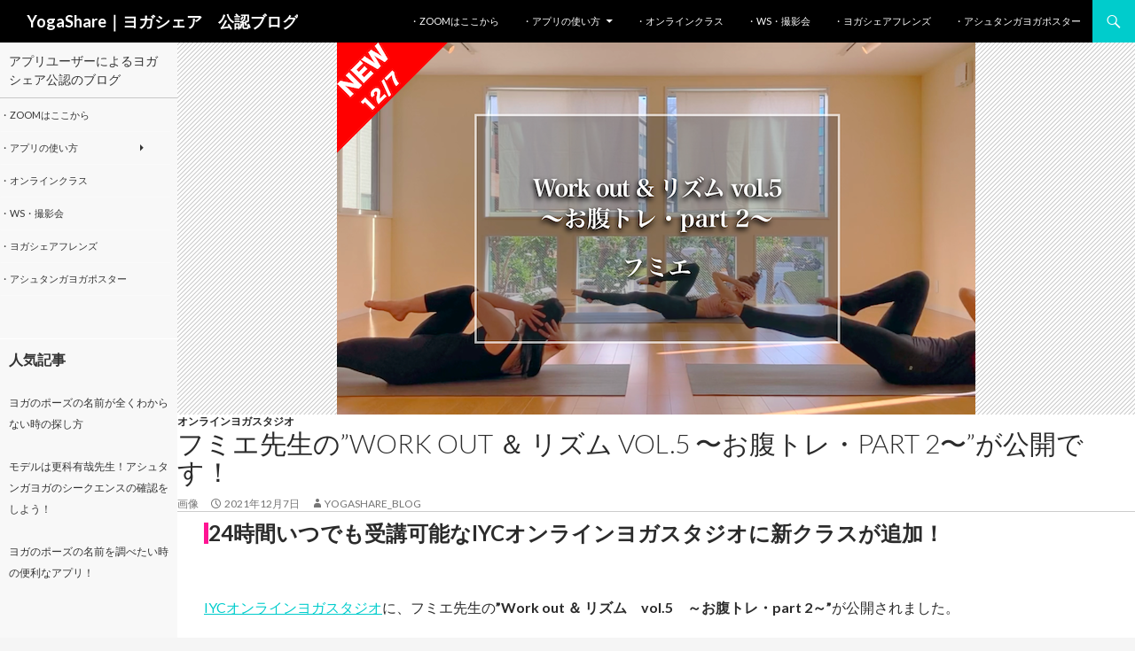

--- FILE ---
content_type: text/html; charset=UTF-8
request_url: https://yogashare.info/blog/fumie-yoga-5/
body_size: 7786
content:
<!DOCTYPE html>
<!--[if IE 7]>
<html class="ie ie7" lang="ja">
<![endif]-->
<!--[if IE 8]>
<html class="ie ie8" lang="ja">
<![endif]-->
<!--[if !(IE 7) & !(IE 8)]><!-->
<html lang="ja">
<!--<![endif]-->
<head>
	<meta name="google-site-verification" content="eVA7qJgN8n_xV-iyZYnjeKIgbaqnphmgUKADconQapA" />
	<meta charset="UTF-8">
	<meta name="viewport" content="width=device-width">
	<title>お腹トレ・part 2 | YogaShare｜ヨガシェア　公認ブログ</title>
	<link rel="profile" href="http://gmpg.org/xfn/11">
	<link rel="pingback" href="https://yogashare.info/blog/xmlrpc.php">
	<!--[if lt IE 9]>
	<script src="https://yogashare.info/blog/wp-content/themes/yoga-theme/js/html5.js"></script>
	<![endif]-->
	
<!-- All In One SEO Pack 3.6.2[384,463] -->
<meta name="description"  content="IYCオンラインヨガスタジオに、フミエ先生の&quot;Work out &amp; リズム vol.5～お腹トレ・part 2～&quot;が公開されました。" />

<meta name="keywords"  content="yogashare,ヨガシェア,ヨガ,ブログ,iyc,オンラインヨガ,オンラインクラス,フミエ,ヨガクラス,ヨガレッスン,ヨガインストラクター,ダンス,ワークアウト,フィットネス" />

<script type="application/ld+json" class="aioseop-schema">{"@context":"https://schema.org","@graph":[{"@type":"Organization","@id":"https://yogashare.info/blog/#organization","url":"https://yogashare.info/blog/","name":"YogaShare｜ヨガシェア　公認ブログ","sameAs":[]},{"@type":"WebSite","@id":"https://yogashare.info/blog/#website","url":"https://yogashare.info/blog/","name":"YogaShare｜ヨガシェア　公認ブログ","publisher":{"@id":"https://yogashare.info/blog/#organization"}},{"@type":"WebPage","@id":"https://yogashare.info/blog/fumie-yoga-5/#webpage","url":"https://yogashare.info/blog/fumie-yoga-5/","inLanguage":"ja","name":"フミエ先生の”Work out ＆ リズム vol.5 〜お腹トレ・part 2〜”が公開です！","isPartOf":{"@id":"https://yogashare.info/blog/#website"},"breadcrumb":{"@id":"https://yogashare.info/blog/fumie-yoga-5/#breadcrumblist"},"description":"IYCオンラインヨガスタジオに、フミエ先生の”Work out &amp; リズム vol.5～お腹トレ・part 2～”が公開されました。","image":{"@type":"ImageObject","@id":"https://yogashare.info/blog/fumie-yoga-5/#primaryimage","url":"https://yogashare.info/blog/wp-content/uploads/2021/12/263574094_312150987370604_7906269288667555380_n.png","width":720,"height":420},"primaryImageOfPage":{"@id":"https://yogashare.info/blog/fumie-yoga-5/#primaryimage"},"datePublished":"2021-12-07T12:40:50+00:00","dateModified":"2021-12-07T12:40:50+00:00"},{"@type":"Article","@id":"https://yogashare.info/blog/fumie-yoga-5/#article","isPartOf":{"@id":"https://yogashare.info/blog/fumie-yoga-5/#webpage"},"author":{"@id":"https://yogashare.info/blog/author/yogashare_blog/#author"},"headline":"フミエ先生の”Work out ＆ リズム vol.5 〜お腹トレ・part 2〜”が公開です！","datePublished":"2021-12-07T12:40:50+00:00","dateModified":"2021-12-07T12:40:50+00:00","commentCount":0,"mainEntityOfPage":{"@id":"https://yogashare.info/blog/fumie-yoga-5/#webpage"},"publisher":{"@id":"https://yogashare.info/blog/#organization"},"articleSection":"オンラインヨガスタジオ, IYCオンラインヨガスタジオ, フミエ, ワークアウト","image":{"@type":"ImageObject","@id":"https://yogashare.info/blog/fumie-yoga-5/#primaryimage","url":"https://yogashare.info/blog/wp-content/uploads/2021/12/263574094_312150987370604_7906269288667555380_n.png","width":720,"height":420}},{"@type":"Person","@id":"https://yogashare.info/blog/author/yogashare_blog/#author","name":"yogashare_blog","sameAs":[],"image":{"@type":"ImageObject","@id":"https://yogashare.info/blog/#personlogo","url":"https://secure.gravatar.com/avatar/8332ee680553b53c0ff719f39bf5d48c?s=96&d=mm&r=g","width":96,"height":96,"caption":"yogashare_blog"}},{"@type":"BreadcrumbList","@id":"https://yogashare.info/blog/fumie-yoga-5/#breadcrumblist","itemListElement":[{"@type":"ListItem","position":1,"item":{"@type":"WebPage","@id":"https://yogashare.info/blog/","url":"https://yogashare.info/blog/","name":"YogaShare|ヨガシェア　公認ブログーインストラクターの「欲しい！」から生まれたヨガをする全ての人のアプリー"}},{"@type":"ListItem","position":2,"item":{"@type":"WebPage","@id":"https://yogashare.info/blog/fumie-yoga-5/","url":"https://yogashare.info/blog/fumie-yoga-5/","name":"フミエ先生の”Work out ＆ リズム vol.5 〜お腹トレ・part 2〜”が公開です！"}}]}]}</script>
<link rel="canonical" href="https://yogashare.info/blog/fumie-yoga-5/" />
			<script type="text/javascript" >
				window.ga=window.ga||function(){(ga.q=ga.q||[]).push(arguments)};ga.l=+new Date;
				ga('create', 'G-K5HD9C1MN6', 'auto');
				// Plugins
				
				ga('send', 'pageview');
			</script>
			<script async src="https://www.google-analytics.com/analytics.js"></script>
			<!-- All In One SEO Pack -->
<link rel='dns-prefetch' href='//fonts.googleapis.com' />
<link rel='dns-prefetch' href='//s.w.org' />
<link rel="alternate" type="application/rss+xml" title="YogaShare｜ヨガシェア　公認ブログ &raquo; フィード" href="https://yogashare.info/blog/feed/" />
<link rel="alternate" type="application/rss+xml" title="YogaShare｜ヨガシェア　公認ブログ &raquo; コメントフィード" href="https://yogashare.info/blog/comments/feed/" />
<link rel="alternate" type="application/rss+xml" title="YogaShare｜ヨガシェア　公認ブログ &raquo; フミエ先生の”Work out ＆ リズム vol.5 〜お腹トレ・part 2〜”が公開です！ のコメントのフィード" href="https://yogashare.info/blog/fumie-yoga-5/feed/" />
		<script type="text/javascript">
			window._wpemojiSettings = {"baseUrl":"https:\/\/s.w.org\/images\/core\/emoji\/11\/72x72\/","ext":".png","svgUrl":"https:\/\/s.w.org\/images\/core\/emoji\/11\/svg\/","svgExt":".svg","source":{"concatemoji":"https:\/\/yogashare.info\/blog\/wp-includes\/js\/wp-emoji-release.min.js?ver=4.9.26"}};
			!function(e,a,t){var n,r,o,i=a.createElement("canvas"),p=i.getContext&&i.getContext("2d");function s(e,t){var a=String.fromCharCode;p.clearRect(0,0,i.width,i.height),p.fillText(a.apply(this,e),0,0);e=i.toDataURL();return p.clearRect(0,0,i.width,i.height),p.fillText(a.apply(this,t),0,0),e===i.toDataURL()}function c(e){var t=a.createElement("script");t.src=e,t.defer=t.type="text/javascript",a.getElementsByTagName("head")[0].appendChild(t)}for(o=Array("flag","emoji"),t.supports={everything:!0,everythingExceptFlag:!0},r=0;r<o.length;r++)t.supports[o[r]]=function(e){if(!p||!p.fillText)return!1;switch(p.textBaseline="top",p.font="600 32px Arial",e){case"flag":return s([55356,56826,55356,56819],[55356,56826,8203,55356,56819])?!1:!s([55356,57332,56128,56423,56128,56418,56128,56421,56128,56430,56128,56423,56128,56447],[55356,57332,8203,56128,56423,8203,56128,56418,8203,56128,56421,8203,56128,56430,8203,56128,56423,8203,56128,56447]);case"emoji":return!s([55358,56760,9792,65039],[55358,56760,8203,9792,65039])}return!1}(o[r]),t.supports.everything=t.supports.everything&&t.supports[o[r]],"flag"!==o[r]&&(t.supports.everythingExceptFlag=t.supports.everythingExceptFlag&&t.supports[o[r]]);t.supports.everythingExceptFlag=t.supports.everythingExceptFlag&&!t.supports.flag,t.DOMReady=!1,t.readyCallback=function(){t.DOMReady=!0},t.supports.everything||(n=function(){t.readyCallback()},a.addEventListener?(a.addEventListener("DOMContentLoaded",n,!1),e.addEventListener("load",n,!1)):(e.attachEvent("onload",n),a.attachEvent("onreadystatechange",function(){"complete"===a.readyState&&t.readyCallback()})),(n=t.source||{}).concatemoji?c(n.concatemoji):n.wpemoji&&n.twemoji&&(c(n.twemoji),c(n.wpemoji)))}(window,document,window._wpemojiSettings);
		</script>
		<style type="text/css">
img.wp-smiley,
img.emoji {
	display: inline !important;
	border: none !important;
	box-shadow: none !important;
	height: 1em !important;
	width: 1em !important;
	margin: 0 .07em !important;
	vertical-align: -0.1em !important;
	background: none !important;
	padding: 0 !important;
}
</style>
<link rel='stylesheet' id='toc-screen-css'  href='https://yogashare.info/blog/wp-content/plugins/table-of-contents-plus/screen.min.css?ver=2002' type='text/css' media='all' />
<link rel='stylesheet' id='twentyfourteen-lato-css'  href='https://fonts.googleapis.com/css?family=Lato%3A300%2C400%2C700%2C900%2C300italic%2C400italic%2C700italic&#038;subset=latin%2Clatin-ext' type='text/css' media='all' />
<link rel='stylesheet' id='genericons-css'  href='https://yogashare.info/blog/wp-content/themes/yoga-theme/genericons/genericons.css?ver=3.0.3' type='text/css' media='all' />
<link rel='stylesheet' id='twentyfourteen-style-css'  href='https://yogashare.info/blog/wp-content/themes/yoga-theme/style.css?ver=4.9.26' type='text/css' media='all' />
<!--[if lt IE 9]>
<link rel='stylesheet' id='twentyfourteen-ie-css'  href='https://yogashare.info/blog/wp-content/themes/yoga-theme/css/ie.css?ver=20131205' type='text/css' media='all' />
<![endif]-->
<script type='text/javascript' src='https://yogashare.info/blog/wp-includes/js/jquery/jquery.js?ver=1.12.4'></script>
<script type='text/javascript' src='https://yogashare.info/blog/wp-includes/js/jquery/jquery-migrate.min.js?ver=1.4.1'></script>
<link rel='https://api.w.org/' href='https://yogashare.info/blog/wp-json/' />
<link rel="EditURI" type="application/rsd+xml" title="RSD" href="https://yogashare.info/blog/xmlrpc.php?rsd" />
<link rel="wlwmanifest" type="application/wlwmanifest+xml" href="https://yogashare.info/blog/wp-includes/wlwmanifest.xml" /> 
<link rel='prev' title='フミエ先生の”Work out ＆ リズム　vol.4 〜お腹トレ・part 1〜”が公開です！' href='https://yogashare.info/blog/fumie-yoga-4/' />
<link rel='next' title='ケンハラクマ先生ガイドの”ココロのバランスヨガ”が公開です！' href='https://yogashare.info/blog/kokoro-yoga/' />
<meta name="generator" content="WordPress 4.9.26" />
<link rel='shortlink' href='https://yogashare.info/blog/?p=4613' />
<link rel="alternate" type="application/json+oembed" href="https://yogashare.info/blog/wp-json/oembed/1.0/embed?url=https%3A%2F%2Fyogashare.info%2Fblog%2Ffumie-yoga-5%2F" />
<link rel="alternate" type="text/xml+oembed" href="https://yogashare.info/blog/wp-json/oembed/1.0/embed?url=https%3A%2F%2Fyogashare.info%2Fblog%2Ffumie-yoga-5%2F&#038;format=xml" />

<link rel="stylesheet" href="https://yogashare.info/blog/wp-content/plugins/count-per-day/counter.css" type="text/css" />
<link rel="icon" href="https://yogashare.info/blog/wp-content/uploads/2020/05/cropped-IMG_8948-32x32.jpg" sizes="32x32" />
<link rel="icon" href="https://yogashare.info/blog/wp-content/uploads/2020/05/cropped-IMG_8948-192x192.jpg" sizes="192x192" />
<link rel="apple-touch-icon-precomposed" href="https://yogashare.info/blog/wp-content/uploads/2020/05/cropped-IMG_8948-180x180.jpg" />
<meta name="msapplication-TileImage" content="https://yogashare.info/blog/wp-content/uploads/2020/05/cropped-IMG_8948-270x270.jpg" />
	<link rel='stylesheet' id='additional-style-css'  href='http://yogashare.info/blog/wp-content/themes/yoga-theme/additional.css' type='text/css' media='all' />
</head>

<body class="post-template-default single single-post postid-4613 single-format-standard masthead-fixed full-width singular">
<div id="page" class="hfeed site">

	<header id="masthead" class="site-header" role="banner">
		<div class="header-main">
			<h1 class="site-title"><a href="https://yogashare.info/blog/" rel="home">YogaShare｜ヨガシェア　公認ブログ</a></h1>

			<div class="search-toggle">
				<a href="#search-container" class="screen-reader-text" aria-expanded="false" aria-controls="search-container">検索</a>
			</div>

			<nav id="primary-navigation" class="site-navigation primary-navigation" role="navigation">
				<button class="menu-toggle">メインメニュー</button>
				<a class="screen-reader-text skip-link" href="#content">コンテンツへスキップ</a>
				<div class="menu-menu-1-container"><ul id="primary-menu" class="nav-menu"><li id="menu-item-3262" class="menu-item menu-item-type-custom menu-item-object-custom menu-item-3262"><a href="http://yogashare.info/blog/zoom-howto/">・Zoomはここから</a></li>
<li id="menu-item-52" class="menu-item menu-item-type-taxonomy menu-item-object-category menu-item-has-children menu-item-52"><a href="https://yogashare.info/blog/category/howto/">・アプリの使い方</a>
<ul class="sub-menu">
	<li id="menu-item-316" class="menu-item menu-item-type-post_type menu-item-object-post menu-item-316"><a href="https://yogashare.info/blog/asana2/">ヨガのポーズの名前が全くわからない時の探し方</a></li>
	<li id="menu-item-317" class="menu-item menu-item-type-post_type menu-item-object-post menu-item-317"><a href="https://yogashare.info/blog/asana/">ヨガのポーズの名前を調べたい時の便利なアプリ！</a></li>
	<li id="menu-item-318" class="menu-item menu-item-type-post_type menu-item-object-post menu-item-318"><a href="https://yogashare.info/blog/asana3/">いろんなキーワード（名前）でヨガのポーズを探してみた！</a></li>
</ul>
</li>
<li id="menu-item-1723" class="menu-item menu-item-type-taxonomy menu-item-object-category menu-item-1723"><a href="https://yogashare.info/blog/category/%e3%82%aa%e3%83%b3%e3%83%a9%e3%82%a4%e3%83%b3%e3%82%af%e3%83%a9%e3%82%b9/">・オンラインクラス</a></li>
<li id="menu-item-107" class="menu-item menu-item-type-taxonomy menu-item-object-category menu-item-107"><a href="https://yogashare.info/blog/category/ws%e3%83%bb%e6%92%ae%e5%bd%b1%e4%bc%9a/">・WS・撮影会</a></li>
<li id="menu-item-53" class="menu-item menu-item-type-taxonomy menu-item-object-category menu-item-53"><a href="https://yogashare.info/blog/category/yogasharefriends/">・ヨガシェアフレンズ</a></li>
<li id="menu-item-1298" class="menu-item menu-item-type-taxonomy menu-item-object-category menu-item-1298"><a href="https://yogashare.info/blog/category/%e3%83%9d%e3%82%b9%e3%82%bf%e3%83%bc/">・アシュタンガヨガポスター</a></li>
</ul></div>			</nav>
		</div>

		<div id="search-container" class="search-box-wrapper hide">
			<div class="search-box">
				<form role="search" method="get" class="search-form" action="https://yogashare.info/blog/">
				<label>
					<span class="screen-reader-text">検索:</span>
					<input type="search" class="search-field" placeholder="検索&hellip;" value="" name="s" />
				</label>
				<input type="submit" class="search-submit" value="検索" />
			</form>			</div>
		</div>
	</header><!-- #masthead -->

	
	
	<div id="main" class="site-main">
	<div id="primary" class="content-area">
		<div id="content" class="site-content" role="main">
			
<article id="post-4613" class="post-4613 post type-post status-publish format-standard has-post-thumbnail hentry category-506 tag-iyc tag-548 tag-549">
	
	<div class="post-thumbnail">
	<img width="720" height="420" src="https://yogashare.info/blog/wp-content/uploads/2021/12/263574094_312150987370604_7906269288667555380_n.png" class="attachment-twentyfourteen-full-width size-twentyfourteen-full-width wp-post-image" alt="" srcset="https://yogashare.info/blog/wp-content/uploads/2021/12/263574094_312150987370604_7906269288667555380_n.png 720w, https://yogashare.info/blog/wp-content/uploads/2021/12/263574094_312150987370604_7906269288667555380_n-300x175.png 300w" sizes="(max-width: 720px) 100vw, 720px" />	</div>

	
	<header class="entry-header">
				<div class="entry-meta">
			<span class="cat-links"><a href="https://yogashare.info/blog/category/%e3%82%aa%e3%83%b3%e3%83%a9%e3%82%a4%e3%83%b3%e3%83%a8%e3%82%ac%e3%82%b9%e3%82%bf%e3%82%b8%e3%82%aa/" rel="category tag">オンラインヨガスタジオ</a></span>
		</div><!-- .entry-meta -->
		<h1 class="entry-title">フミエ先生の”Work out ＆ リズム vol.5 〜お腹トレ・part 2〜”が公開です！</h1>
		<div class="entry-meta">
			<span class="post-format">
				<a class="entry-format" href="">画像</a>
			</span>

			<span class="entry-date"><a href="https://yogashare.info/blog/fumie-yoga-5/" rel="bookmark"><time class="entry-date" datetime="2021-12-07T21:40:50+00:00">2021年12月7日</time></a></span> <span class="byline"><span class="author vcard"><a class="url fn n" href="https://yogashare.info/blog/author/yogashare_blog/" rel="author">yogashare_blog</a></span></span>
						<span class="comments-link"><a href="https://yogashare.info/blog/fumie-yoga-5/#respond">コメントする</a></span>
			
					</div><!-- .entry-meta -->
	</header><!-- .entry-header -->

	<div class="entry-content">
		<h2>24時間いつでも受講可能なIYCオンラインヨガスタジオに新クラスが追加！</h2>
<p>&nbsp;</p>
<p><a href="http://yogashare.info/" target="_blank" rel="noopener">IYCオンラインヨガスタジオ</a>に、フミエ先生の<strong>”</strong><strong>Work out ＆ リズム　vol.5　</strong><strong>～お腹トレ・<span class="s1">part 2</span>～</strong><strong>”</strong>が公開されました。</p>
<p>&nbsp;</p>
<p><strong>講師：フミエ先生</strong></p>
<p><img class="alignnone size-medium wp-image-4595" src="http://yogashare.info/blog/wp-content/uploads/2021/11/253181949_189295943393603_6362179751276067674_n-300x200.jpg" alt="" width="300" height="200" srcset="https://yogashare.info/blog/wp-content/uploads/2021/11/253181949_189295943393603_6362179751276067674_n-300x200.jpg 300w, https://yogashare.info/blog/wp-content/uploads/2021/11/253181949_189295943393603_6362179751276067674_n-768x512.jpg 768w, https://yogashare.info/blog/wp-content/uploads/2021/11/253181949_189295943393603_6362179751276067674_n-1024x683.jpg 1024w" sizes="(max-width: 300px) 100vw, 300px" /></p>
<p class="p1">16年間プロダンサーとしてステージに立つ。<br />
ケガのリハビリや不規則な生活改善のため、IYCへ通い始める。<br />
現在もケンハラクマ先生の元で練習中。</p>
<p class="p1">毎日ステージに立つ生活から、毎日マットに立つ生活の方が長くなりました。心と身体の変化はまだまだ始まったばかりです。</p>
<p class="p1">表参道スタジオにて不定期で「Work out &amp; Yoga」開催中<br />
体力・筋力・スタイルアップを目指したい方<br />
生活や仕事のパフォーマンス力を上げて元気に過ごしたい方<br />
ヤル気のある方</p>
<p class="p1">どなたでもご参加できます ！！</p>
<p class="p3">自分を楽しみましょう！</p>
<p>&nbsp;</p>
<p><strong>フミエ先生よりコメントをいただきました！</strong></p>
<p class="p1">おうち時間を使い少し強度の上がる腹筋にトライ！</p>
<p class="p1">鍛える事で脂肪がつきにくい体を手に入れましょう。</p>
<p class="p2">継続する事で結果が出せるプログラムです。</p>
<p>&nbsp;</p>
<p><strong>IYCオンラインヨガスタジオ</strong>では、今後も新しいクラスを追加していきますのでご期待ください！！</p>
<p>&nbsp;</p>
<p><a href="https://yogashare.info/" target="_blank" rel="noopener"><strong>IYCオンラインヨガスタジオ登録はこちらから</strong></a></p>
<p>&nbsp;</p>
<p><a href="https://lit.link/yogashare">YogaShare  Lit.link</a></p>
<p><strong>iPhone 専用アプリ<a href="https://itunes.apple.com/jp/app/yogashare-%E3%83%A8%E3%82%AC%E3%82%B7%E3%82%A7%E3%82%A2/id914710133?mt=8">「ヨガシェア」</a></strong><br />
1350以上ものアーサナ収録はヨガシェアだけ！</p>
<p><a href="http://blog.with2.net/link/?1957772:1451"><img class="aligncenter" title="ヨガ・ピラティスランキング" src="https://blog.with2.net/img/banner/c/banner_1/br_c_1451_1.gif" /></a></p>
<p>&nbsp;</p>
	</div><!-- .entry-content -->

	<footer class="entry-meta"><span class="tag-links"><a href="https://yogashare.info/blog/tag/iyc%e3%82%aa%e3%83%b3%e3%83%a9%e3%82%a4%e3%83%b3%e3%83%a8%e3%82%ac%e3%82%b9%e3%82%bf%e3%82%b8%e3%82%aa/" rel="tag">IYCオンラインヨガスタジオ</a><a href="https://yogashare.info/blog/tag/%e3%83%95%e3%83%9f%e3%82%a8/" rel="tag">フミエ</a><a href="https://yogashare.info/blog/tag/%e3%83%af%e3%83%bc%e3%82%af%e3%82%a2%e3%82%a6%e3%83%88/" rel="tag">ワークアウト</a></span></footer></article><!-- #post-## -->
	<nav class="navigation post-navigation" role="navigation">
		<h1 class="screen-reader-text">投稿ナビゲーション</h1>
		<div class="nav-links">
			<a href="https://yogashare.info/blog/fumie-yoga-4/" rel="prev"><span class="meta-nav">前の投稿</span>フミエ先生の”Work out ＆ リズム　vol.4 〜お腹トレ・part 1〜”が公開です！</a><a href="https://yogashare.info/blog/kokoro-yoga/" rel="next"><span class="meta-nav">次の投稿</span>ケンハラクマ先生ガイドの”ココロのバランスヨガ”が公開です！</a>		</div><!-- .nav-links -->
	</nav><!-- .navigation -->
			</div><!-- #content -->
	</div><!-- #primary -->

<div id="secondary">
		<h2 class="site-description">アプリユーザーによるヨガシェア公認のブログ</h2>
	
		<nav role="navigation" class="navigation site-navigation secondary-navigation">
		<div class="menu-menu-1-container"><ul id="menu-menu-1" class="menu"><li class="menu-item menu-item-type-custom menu-item-object-custom menu-item-3262"><a href="http://yogashare.info/blog/zoom-howto/">・Zoomはここから</a></li>
<li class="menu-item menu-item-type-taxonomy menu-item-object-category menu-item-has-children menu-item-52"><a href="https://yogashare.info/blog/category/howto/">・アプリの使い方</a>
<ul class="sub-menu">
	<li class="menu-item menu-item-type-post_type menu-item-object-post menu-item-316"><a href="https://yogashare.info/blog/asana2/">ヨガのポーズの名前が全くわからない時の探し方</a></li>
	<li class="menu-item menu-item-type-post_type menu-item-object-post menu-item-317"><a href="https://yogashare.info/blog/asana/">ヨガのポーズの名前を調べたい時の便利なアプリ！</a></li>
	<li class="menu-item menu-item-type-post_type menu-item-object-post menu-item-318"><a href="https://yogashare.info/blog/asana3/">いろんなキーワード（名前）でヨガのポーズを探してみた！</a></li>
</ul>
</li>
<li class="menu-item menu-item-type-taxonomy menu-item-object-category menu-item-1723"><a href="https://yogashare.info/blog/category/%e3%82%aa%e3%83%b3%e3%83%a9%e3%82%a4%e3%83%b3%e3%82%af%e3%83%a9%e3%82%b9/">・オンラインクラス</a></li>
<li class="menu-item menu-item-type-taxonomy menu-item-object-category menu-item-107"><a href="https://yogashare.info/blog/category/ws%e3%83%bb%e6%92%ae%e5%bd%b1%e4%bc%9a/">・WS・撮影会</a></li>
<li class="menu-item menu-item-type-taxonomy menu-item-object-category menu-item-53"><a href="https://yogashare.info/blog/category/yogasharefriends/">・ヨガシェアフレンズ</a></li>
<li class="menu-item menu-item-type-taxonomy menu-item-object-category menu-item-1298"><a href="https://yogashare.info/blog/category/%e3%83%9d%e3%82%b9%e3%82%bf%e3%83%bc/">・アシュタンガヨガポスター</a></li>
</ul></div>	</nav>
	
		<div id="primary-sidebar" class="primary-sidebar widget-area" role="complementary">
		<aside id="text-3" class="widget widget_text"><h1 class="widget-title">人気記事</h1>			<div class="textwidget"><h5 class="entry-title"><a href="http://yogashare.info/blog/asana2/" rel="bookmark">ヨガのポーズの名前が全くわからない時の探し方</a></h5>
<h5 class="entry-title"><a href="http://yogashare.info/blog/downloadclass-1/" rel="bookmark">モデルは更科有哉先生！アシュタンガヨガのシークエンスの確認をしよう！</a></h5>
<h5 class="entry-title"><a href="http://yogashare.info/blog/asana/" rel="bookmark">ヨガのポーズの名前を調べたい時の便利なアプリ！</a></h5>
<p>&nbsp;</p>
<p>&nbsp;</p>
<p>&nbsp;</p>
</div>
		</aside><aside id="categories-4" class="widget widget_categories"><h1 class="widget-title">カテゴリー</h1><form action="https://yogashare.info/blog" method="get"><label class="screen-reader-text" for="cat">カテゴリー</label><select  name='cat' id='cat' class='postform' >
	<option value='-1'>カテゴリーを選択</option>
	<option class="level-0" value="526">ヨガシェアポータル</option>
	<option class="level-0" value="511">ZOOM</option>
	<option class="level-0" value="506">オンラインヨガスタジオ</option>
	<option class="level-0" value="74">お知らせ</option>
	<option class="level-0" value="36">WS・撮影会</option>
	<option class="level-0" value="355">ご報告</option>
	<option class="level-0" value="397">ポスター</option>
	<option class="level-0" value="434">ポストカード</option>
	<option class="level-0" value="17">アプリの使い方</option>
	<option class="level-0" value="172">シークエンス</option>
	<option class="level-0" value="201">ヨガの効果</option>
	<option class="level-0" value="256">ヨガの勉強</option>
	<option class="level-0" value="454">オンラインクラス</option>
	<option class="level-0" value="468">ライブ配信クラス</option>
	<option class="level-0" value="7">ヨガシェアフレンズ</option>
	<option class="level-1" value="9">&nbsp;&nbsp;&nbsp;地域別</option>
	<option class="level-2" value="23">&nbsp;&nbsp;&nbsp;&nbsp;&nbsp;&nbsp;神奈川</option>
	<option class="level-2" value="119">&nbsp;&nbsp;&nbsp;&nbsp;&nbsp;&nbsp;大阪</option>
	<option class="level-2" value="245">&nbsp;&nbsp;&nbsp;&nbsp;&nbsp;&nbsp;茨城</option>
	<option class="level-2" value="22">&nbsp;&nbsp;&nbsp;&nbsp;&nbsp;&nbsp;東京</option>
	<option class="level-1" value="11">&nbsp;&nbsp;&nbsp;あいうえお順</option>
	<option class="level-2" value="128">&nbsp;&nbsp;&nbsp;&nbsp;&nbsp;&nbsp;か行</option>
	<option class="level-2" value="221">&nbsp;&nbsp;&nbsp;&nbsp;&nbsp;&nbsp;な行</option>
	<option class="level-2" value="329">&nbsp;&nbsp;&nbsp;&nbsp;&nbsp;&nbsp;は行</option>
	<option class="level-2" value="15">&nbsp;&nbsp;&nbsp;&nbsp;&nbsp;&nbsp;あ行</option>
	<option class="level-2" value="13">&nbsp;&nbsp;&nbsp;&nbsp;&nbsp;&nbsp;ま行</option>
	<option class="level-2" value="18">&nbsp;&nbsp;&nbsp;&nbsp;&nbsp;&nbsp;や行</option>
	<option class="level-0" value="1">未分類</option>
	<option class="level-0" value="37">プロフィール</option>
</select>
</form>
<script type='text/javascript'>
/* <![CDATA[ */
(function() {
	var dropdown = document.getElementById( "cat" );
	function onCatChange() {
		if ( dropdown.options[ dropdown.selectedIndex ].value > 0 ) {
			dropdown.parentNode.submit();
		}
	}
	dropdown.onchange = onCatChange;
})();
/* ]]> */
</script>

</aside><aside id="search-2" class="widget widget_search"><form role="search" method="get" class="search-form" action="https://yogashare.info/blog/">
				<label>
					<span class="screen-reader-text">検索:</span>
					<input type="search" class="search-field" placeholder="検索&hellip;" value="" name="s" />
				</label>
				<input type="submit" class="search-submit" value="検索" />
			</form></aside>	</div><!-- #primary-sidebar -->
	</div><!-- #secondary -->

		</div><!-- #main -->

		<footer id="colophon" class="site-footer" role="contentinfo">

			
			<div class="site-info">
								<a href="https://ja.wordpress.org/">Proudly powered by WordPress</a>
			</div><!-- .site-info -->
		</footer><!-- #colophon -->
	</div><!-- #page -->

	<script type='text/javascript'>
/* <![CDATA[ */
var tocplus = {"smooth_scroll":"1","visibility_show":"\u8868\u793a","visibility_hide":"\u975e\u8868\u793a","width":"Auto"};
/* ]]> */
</script>
<script type='text/javascript' src='https://yogashare.info/blog/wp-content/plugins/table-of-contents-plus/front.min.js?ver=2002'></script>
<script type='text/javascript' src='https://yogashare.info/blog/wp-includes/js/comment-reply.min.js?ver=4.9.26'></script>
<script type='text/javascript' src='https://yogashare.info/blog/wp-content/themes/yoga-theme/js/functions.js?ver=20150315'></script>
<script type='text/javascript' src='https://yogashare.info/blog/wp-includes/js/wp-embed.min.js?ver=4.9.26'></script>
	<script>
	jQuery(document).ready(function ($){

		$("#featured-content .slider-viewport article").css({
			left: ($("#featured-content .slider-viewport").width() * 0.5 - $(this).find("img").width() * 0.5) + "px"
		})
	}, jQuery);
	</script>
</body>
</html>